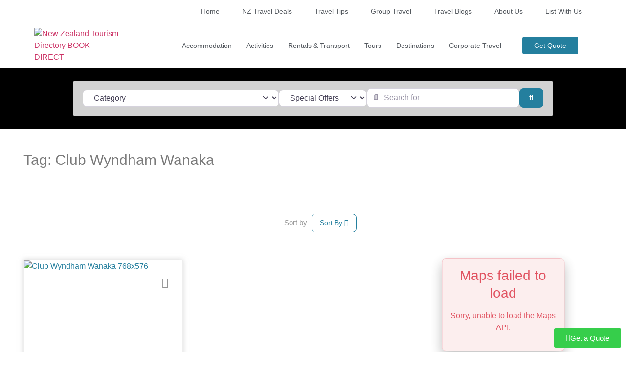

--- FILE ---
content_type: text/css
request_url: https://www.nzonline.org.nz/wp-content/themes/hello-elementor-child/style.css?ver=1.0.0
body_size: 0
content:
/*
Theme Name:     Hello Elementor Child
Theme URI:      https://elementor.com/
Description:    A child theme for Hello Elementor
Author:         Your Name
Author URI:     https://yourwebsite.com
Template:       hello-elementor
Version:        1.0.0
Text Domain:    hello-elementor-child
*/

/* Add your custom styles below */


--- FILE ---
content_type: text/css
request_url: https://www.nzonline.org.nz/wp-content/plugins/wpbot-pro-master/css/common-style.css?ver=14.9.1
body_size: 10410
content:
/*
	1. Global Common and Reset CSS
	2. Ball Selector
	3. Message container
	4. Tab
	5. Message Editor
	6. Message Item
		- Link Item
		- Message module Featured products
		- Order List
		- Cart List
	7. Product Details
		- Popup Product Details for ShortCode
	8. Short Code Overnight
	9. App ShortCode
	10. Notification
	11. Responsive
*/
/***********************************************************************
1. Global Common and Reset CSS
************************************************************************/


#wp-chatbot-shortcode-template-container img, #wp-chatbot-chat-container img {
	max-width: 100%;
	height: auto;
	box-shadow: none !important;
	max-height: 100%;
}
.clear {
	clear: both;
	float: none;
}
.wp-chatbot-chat-container, .wp-chatbot-shortcode-template-container {
	font-size: 14px;
	line-height: 1.8;
}
.wp-chatbot-chat-container a, .wp-chatbot-shortcode-template-container a {
	text-decoration: none;
	border: none;
	outline: none;
	color: inherit;
	background: none;
	box-shadow: none;
}
.wp-chatbot-chat-container a:active, .wp-chatbot-chat-container a:hover, .wp-chatbot-shortcode-template-container a:active, .wp-chatbot-shortcode-template-container a:hover {
	outline: 0;
}
.wp-chatbot-chat-container p, .wp-chatbot-shortcode-template-container p {
	background: none;
	font-weight: normal;
	line-height: 1.8;
	letter-spacing: 0;
	margin: 10px 0;
	padding: 0;
}
.wp-chatbot-chat-container h1, .wp-chatbot-chat-container h2, .wp-chatbot-chat-container h3, .wp-chatbot-chat-container h4, .wp-chatbot-chat-container h5, .wp-chatbot-chat-container h6, .wp-chatbot-shortcode-template-container h1, .wp-chatbot-shortcode-template-container h2, .wp-chatbot-shortcode-template-container h3, .wp-chatbot-shortcode-template-container h4, .wp-chatbot-shortcode-template-container h5, .wp-chatbot-shortcode-template-container h6 {
	color: inherit;
	background: none;
	font-weight: normal;
	line-height: 1.1;
	letter-spacing: 0;
	padding: 0;
}
.wp-chatbot-chat-container h1, .wp-chatbot-chat-container h2, .wp-chatbot-chat-container h3, .wp-chatbot-shortcode-template-container h1, .wp-chatbot-shortcode-template-container h2, .wp-chatbot-shortcode-template-container h3 {
	margin-top: 20px;
	margin-bottom: 10px;
}
.wp-chatbot-chat-container h4, .wp-chatbot-chat-container h5, .wp-chatbot-chat-container h6, .wp-chatbot-shortcode-template-container h4, .wp-chatbot-shortcode-template-container h5, .wp-chatbot-shortcode-template-container h6 {
	margin-top: 10px;
	margin-bottom: 10px;
}
.wp-chatbot-chat-container h1, .wp-chatbot-shortcode-template-container h1 {
	font-size: 42px;
}
.wp-chatbot-chat-container h2, .wp-chatbot-shortcode-template-container h2 {
	font-size: 28px;
}
.wp-chatbot-chat-container h3, .wp-chatbot-shortcode-template-container h3 {
	font-size: 24px;
}
.wp-chatbot-chat-container h4, .wp-chatbot-shortcode-template-container h4 {
	font-size: 18px;
}
.wp-chatbot-chat-container h5, .wp-chatbot-shortcode-template-container h5 {
	font-size: 14px;
}
.wp-chatbot-chat-container h6, .wp-chatbot-shortcode-template-container h6 {
	font-size: 12px;
}
.wp-chatbot-chat-container button, .wp-chatbot-chat-container input, .wp-chatbot-chat-container optgroup, .wp-chatbot-chat-container select, .wp-chatbot-chat-container textarea, .wp-chatbot-shortcode-template-container button, .wp-chatbot-shortcode-template-container input, .wp-chatbot-shortcode-template-container optgroup, .wp-chatbot-shortcode-template-container select, .wp-chatbot-shortcode-template-container textarea {
	color: inherit;
	margin: 0;
	box-shadow: none;
	border: none;
	background: inherit;
}
.wp-chatbot-chat-container button:focus, .wp-chatbot-chat-container input:focus, .wp-chatbot-chat-container optgroup:focus, .wp-chatbot-chat-container select:focus, .wp-chatbot-chat-container textarea:focus, .wp-chatbot-shortcode-template-container button:focus, .wp-chatbot-shortcode-template-container input:focus, .wp-chatbot-shortcode-template-container optgroup:focus, .wp-chatbot-shortcode-template-container select:focus, .wp-chatbot-shortcode-template-container textarea:focus {
	outline: none;
}
/**************************************************************************
2. Ball Selector
**************************************************************************/

#wp-chatbot-chat-container {
	position: fixed;
	z-index: 99999;
}
.wp-chatbot-ball {
	float: right;
	position: relative;
	cursor: pointer;
	background: #ffffff;
	width: 60px;
	height: 60px;
	border-radius: 50%;
	padding: 0 !important;
	outline: unset;
	border: none;
	box-shadow: #767580 0px 4px 20px;
}
#wpbot_language {
	font-size: 14px;
}
#wp-chatbot-ball .wp-chatbot-ball img {
	width: 60px !important;
	height: 60px !important;
	display: block;
	border-radius: 50%;
	padding: 6px;
	box-sizing: border-box;
}
.wp-chatbot-ball-animator {
	position: relative;
	border-radius: 50%;
}
.wp-chatbot-animation-active .wp-chatbot-ball-animation-switch {
	opacity: 1;
	width: 100%;
	height: 100%;
	position: absolute;
	animation: spin 2s linear infinite;
	border: 3px solid transparent;
	border-top-color: #9370DB;
}
.wp-chatbot-animation-active .wp-chatbot-ball-animation-switch:before {
	content: "";
	position: absolute;
	top: -9px;
	left: -9px;
	right: -9px;
	bottom: -9px;
	border-radius: 50%;
	border: 3px solid transparent;
	border-top-color: #BA55D3;
	animation: spin 3s linear infinite;
}
.wp-chatbot-animation-active .wp-chatbot-ball-animation-switch:after {
	content: "";
	position: absolute;
	top: -15px;
	left: -15px;
	right: -15px;
	bottom: -15px;
	border-radius: 50%;
	border: 3px solid transparent;
	border-top-color: #FF00FF;
	animation: spin 1.5s linear infinite;
}
@keyframes spin {
0% {
-webkit-transform: rotate(0deg);
-ms-transform: rotate(0deg);
transform: rotate(0deg);
}
100% {
-webkit-transform: rotate(360deg);
-ms-transform: rotate(360deg);
transform: rotate(360deg);
}
}
@keyframes spinHide {
0% {
opacity: 0;
}
100% {
opacity: 0;
}
}
/*******************************************************************************
3. Message container
*********************************************************************************/
.wp-chatbot-board-container {
	display: none;
	height: auto;
	width: 370px;
	position: relative;
	box-sizing: border-box;
}
.wp-chatbot-board-container.active-chat-board {
	display: inline-block;
	vertical-align: top;
}
.wp-chatbot-header {
	border-radius: 5px 5px 0 0;
	margin: 0;
	box-sizing: border-box;
	text-align: center;
	position: relative;
	height: 35px !important;
}
.wp-chatbot-header h3 {
	margin: 0 !important;
	padding: 0 !important;
}
.wp-chatbot-content {
	height: 400px;
	position: relative;
	padding: 15px;
	box-sizing: border-box;
	display: block;
}
.bot_voice_wrapper {
	align-items: center;
	width: 100%;
}
.bot_recoding_animation canvas {
	width: 100%;
}
.bot_recoding_animation {
	width: 100%;
	text-align: center;
}
#botbtnStop {
	border-radius: 20px;
	font-size: 15px;
	font-weight: bold;
	color: #252323;
	background: #fff;
	padding: 3px 15px;
}
.wp-chatbot-product-reload.wp-chatbot-product-loading {
	display: block;
	position: absolute;
	background: rgba(255, 255, 255, 0.50);
	padding: 3px;
	border-radius: 5px;
	top: 0;
	bottom: 0;
	left: 0;
	right: 0;
	z-index: 999;
}
.wp-chatbot-product-loading img {
	display: table;
	left: 50%;
	top: 50%;
	position: absolute;
	margin: -10px -45px;
}
ul.wp-chatbot-messages-container {
	padding: 0 !important;
	margin: 0 !important;
	overflow: hidden;
}
@keyframes messageAnim {
0% {
transform: translateY(80px) scaleX(0.5);
opacity: 0;
}
100% {
transform: translateY(0) scaleX(1);
opacity: 1;
}
}
ul.wp-chatbot-messages-container > li {
	position: relative;
	box-sizing: border-box;
	word-wrap: break-word;
	list-style: none;
	display: block;
	clear: both;
	line-height: 150%;
	min-height: 50px;
	margin: 0 0 10px 0;
	animation: messageAnim 0.5s;
	opacity: 1;
	-ms-word-break: break-all;
	word-break: break-all;
	word-break: break-word;
}
ul.wp-chatbot-messages-container > li > .wp-chatbot-paragraph h3 {
	padding: 0 0 5px !important;
	margin: 0 !important;
	font-weight: bold;
	font-size: 16px;
}
ul.wp-chatbot-messages-container > li.wp-chatbot-msg::before {
	left: 19px;
}
ul.wp-chatbot-messages-container > li.wp-chat-user-msg::before {
	right: 19px;
}
ul.wp-chatbot-messages-container > li:before {
	content: "";
	display: block;
	width: 5px;
	height: 5px;
	background: red;
	top: 19px;
	z-index: 999;
	position: absolute;
	border-radius: 50%;
	box-shadow: -38px 0 #f35b5c, -28px 8px #88bfc9, -14px 35px #f35b5c, -4px 28px #88bfc9, 30px 32px #f35b5c, 28px 22px #88bfc9, 43px 0px #f35b5c, 35px -5px #88bfc9, 20px -30px #f35b5c, 10px -22px #88bfc9, -18px -30px #f35b5c, -14px -22px #88bfc9;
	animation: 0.9s bang ease-out backwards, 0.9s linear dothide;
	opacity: 0;
	animation-duration: 0.5s, 0.5s;
}
@keyframes dothide {
0% {
opacity: 1;
}
90% {
opacity: 1;
}
100% {
opacity: 1;
}
}
@keyframes bang {
from {
box-shadow: 0 0 white, 0 0 white, 0 0 white, 0 0 white, 0 0 white, 0 0 white, 0 0 white, 0 0 white, 0 0 white, 0 0 white, 0 0 white, 0 0 white;
}
}
ul.wp-chatbot-messages-container > li:first-child .wp-chatbot-avatar, ul.wp-chatbot-messages-container > li:first-child .wp-chatbot-agent {
	display: none;
	overflow: hidden;
}
ul.wp-chatbot-messages-container > li.wp-chat-user-msg:after, ul.wp-chatbot-messages-container > li .wp-chatbot-products:after {
	clear: both;
	display: block;
	content: "";
	height: 1px;
}
ul.wp-chatbot-messages-container > li .wp-chatbot-agent, .wp-chatbot-agent-profile .wp-chatbot-widget-agent {
	display: none;
}
#wp-chatbot-messages-container .wp-chatbot-avatar img, .wp-chatbot-agent-profile .wp-chatbot-widget-avatar img {
	width: 40px !important;
	height: 40px;
}

.wp-chatbot-paragraph audio{
	width: 100%;
}
/*********************************************************************************
4.  Tab
*********************************************************************************/
.wp-chatbot-footer {
	border-radius: 5px;
}
.wp-chatbot-tab-nav {
	padding: 15px 5px;
}
.wp-chatbot-tab-nav ul {
	margin: 0 !important;
	padding: 0 !important;
	list-style: none;
	text-align: center;
	display: flex;
	justify-content: space-around;
	vertical-align: bottom;
}
.wp-chatbot-tab-nav ul li {
	display: inline-block;
	vertical-align: middle;
	position: relative;
	transition: 0.2s;
	margin: 0 !important;
	padding: 0 !important;
}
.wp-chatbot-tab-nav ul li a {
	display: block;
	width: 24px;
	height: 24px;
	margin: 5px;
	background: url("../images/tab-btn-icon.png") no-repeat;
	border-radius: 50%;
	position: relative;
	border-bottom: none;
}
.wp-chatbot-tab-nav ul li a:focus {
	outline: none;
}
.wp-chatbot-tab-nav ul li a[data-option="recent"] {
	background-position: -7px -7px;
}
.wp-chatbot-tab-nav ul li a[data-option="cart"] {
	background-position: -47px -7px;
}
.wp-chatbot-tab-nav ul li a[data-option="chat"] {
	background-position: -82px -2px;
	width: 35px;
	height: 35px;
	margin: 0;
}
.wp-chatbot-tab-nav ul li a[data-option="help"] {
	background-position: -129px -7px;
}
.wp-chatbot-tab-nav ul li a[data-option="support"] {
	background-position: -128px -127px;
}
.wp-chatbot-tab-nav ul li a[data-option="live-chat"] {
	background-position: -169px -47px;
}
.wp-chatbot-tab-nav ul li:before {
	/*content: "";*/
	display: block;
	width: 74px;
	background-size: 200%, 100%;
	transition: all 0.2s linear;
	height: 26px;
	position: absolute;
	left: 0;
	top: -25px;
	margin-left: -20px;
	border-radius: 50%;
}
.wp-chatbot-tab-nav ul li a[data-option="chat"]:after {
	content: "";
	position: absolute;
	border-radius: 50%;
	border: 3px solid #FFF;
	left: -9px;
	right: -9px;
	;
	bottom: -9px;
	top: -9px;
}
.wp-chatbot-tab-nav ul li.wp-chatbot-operation-active a:before, .wp-chatbot-tab-nav ul li:hover a:before {
	content: "";
	position: absolute;
	left: -4px;
	right: -4px;
	;
	bottom: -4px;
	top: -4px;
	border-radius: 50%;
	border: 3px solid #FFF;
	transition: 0.2s;
}
.wp-chatbot-tab-nav ul li:hover:before, .wp-chatbot-tab-nav ul li.wp-chatbot-operation-active:before {
	background-position: bottom;
}
.wp-chatbot-tab-nav ul li a span#wp-chatbot-cart-numbers {
	position: absolute;
	top: -6px;
	right: -11px;
	background: #da165d;
	color: #fff;
	display: block;
	width: 16px;
	height: 16px;
	border-radius: 50%;
	font-size: 10px;
	line-height: 16px;
}
/*************************************************************************************
5. Message Editor
************************************************************************************/
.wp-chatbot-editor-container {
	border-radius: 0 0 5px 5px;
	margin: 0;
	padding: 4px 15px;
	position: relative;
}
.wp-chatbot-editor-container input {
	display: inline-block !important;
	border: none !important;
	box-shadow: none;
	height: 40px;
	width: 88% !important;
	background-color: transparent !important;
	font-size: 14px;
	margin: 0 !important;
	padding: 0 !important;
	outline: none !important;
}
.wp-chatbot-editor-container input:focus {
	outline: none;
	border: none;
	box-shadow: none;
	background: none;
}
.wp-chatbot-editor-container button {
	display: inline-block;
	height: 40px;
	color: #fff !important;
	width: 12%;
	cursor: pointer;
	margin: 0 0 0 -8px;
	padding: 0;
	border: none;
	outline: none;
	background-color: unset !important;
}
.wp-chatbot-editor-container button:focus {
	outline: none;
	border: none;
	box-shadow: none;
}
/*****************************************************************************************
6. Message Item
*********************************************************************************************/
/*Load More Product*/
#wp-chatbot-loadmore {
	display: table;
	margin: 0 auto;
	padding: 8px 20px !important;
}
.wp-chatbot-loadmore, .wp-chatbot-loadmore2, .wp-chatbot-loadmore-saas, .wp-chatbot-fuse-loadmore {
	display: table;
	margin: 0 auto;
	padding: 8px 20px !important;
	margin-bottom: 10px;
}
.qcld-chatbot-support-or {
	text-align: center;
	font-weight: 700;
	color: #1f8ceb;
}
.qcld-chatbot-user-confirmation {
	color: #494949;
}
/************Link Item*************/
span.qcld-chatbot-product-category, span.qcld-chatbot-support-items, span.qcld-chatbot-wildcard, span.qcld-chatbot-suggest-email, span.qcld-chatbot-suggest-phone, span.qcld-chatbot-site-search, span.qcld-chatbot-default, span.qcld-chatbot-custom-intent {
	/*
	display: block;
	margin: 8px auto;
	padding: 12px 30px;
	*/
	display: inline-block;
	margin: 3px auto;
	padding: 6px 11px;
	margin-right: 4px;
}
.qcld_back_to_start {
	display: block !important;
	margin: 8px auto !important;
	margin-right: 16px !important;
}
.qcld-chatbot-reset-btn, .qcld-chat-common {
	display: inline-block;
	padding: 5px 12px;
	min-width: 100px;
}
span.qcld-chatbot-product-category, span.qcld-chatbot-support-items, span.qcld-chatbot-wildcard, span.qcld-chatbot-suggest-email, span.qcld-chatbot-suggest-phone, span.qcld-chatbot-reset-btn, span.qcld-chat-common, span.qcld-chatbot-site-search, span.qcld-chatbot-default, span.qcld-chatbot-custom-intent, #wp-chatbot-loadmore, .wp-chatbot-loadmore, .wp-chatbot-loadmore2, .wp-chatbot-loadmore-saas, .wp-chatbot-fuse-loadmore {
	font-weight: bold;
	cursor: pointer;
	text-align: center;
	border-radius: 32px;
	transition: 0.2s linear;
}
/******* Message module Featured products *******/

.wp-chatbot-products-area {
	clear: both;
	height: auto;
	margin-bottom: 15px;
}
.wp-chatbot-products-area ul {
	margin: 0 !important;
	padding: 0 !important;
	font-size: 0;
}
.wp-chatbot-products-area ul li {
	position: relative;
	display: inline-block;
	width: 48%;
	margin: 2% 0;
	box-sizing: border-box;
	padding: 2px;
	background-color: #eee;
	border-radius: 5px;
	min-height: 144px;
}
.wp-chatbot-products-area ul li:nth-child(2n+2) {
	margin-left: 4%;
}
.wp-chatbot-products-area ul li img {
	display: block;
	box-shadow: none;
}
.wp-chatbot-products-area ul li .wp-chatbot-product-summary {
	background: rgba(0, 0, 0, 0.51);
	bottom: 0;
	left: 0;
	position: absolute;
	right: 0;
	text-align: center;
	top: 0;
	z-index: 999;
	visibility: hidden;
	font-size: 12px;
}
.wp-chatbot-products-area ul li:hover .wp-chatbot-product-summary {
	visibility: visible;
}
.wp-chatbot-products-area ul li .wp-chatbot-product-summary .wp-chatbot-product-table {
	display: table;
	height: 100%;
	width: 100%;
}
.wp-chatbot-products-area ul li .wp-chatbot-product-summary .wp-chatbot-product-table .wp-chatbot-product-table-cell {
	display: table-cell;
	vertical-align: middle;
}
.wp-chatbot-products-area ul li .wp-chatbot-product-summary h3.wp-chatbot-product-title {
	padding: 0;
	margin: 0 0 10px 0;
	font-size: 16px;
	line-height: 1.2;
}
.wp-chatbot-products-area ul li .wp-chatbot-product-summary h3.wp-chatbot-product-title {
	color: #ffffff;
	text-decoration: none;
}
.wp-chatbot-products-area ul li .wp-chatbot-product-summary .price, .wp-chatbot-products-area ul li .wp-chatbot-product-summary .price span, .wp-chatbot-products-area ul li .wp-chatbot-product-summary .price ins, .wp-chatbot-products-area ul li .wp-chatbot-product-summary .price del {
	background-color: transparent !important;
	color: #ffffff;
	font-size: 14px;
	text-align: unset;
}
/********* Order List and Cart List *******/
.wp-chatbot-orders-container, .wp-chatbot-cart-container {
	width: 100%;
}
.wp-chatbot-orders-single, .wp-chatbot-orders-header, .wp-chatbot-cart-header, .wp-chatbot-cart-single {
	display: block;
	font-size: 0;
}
.wp-chatbot-orders-single div, .wp-chatbot-orders-header div, .wp-chatbot-cart-header div, .wp-chatbot-cart-single div {
	display: inline-block;
	font-size: 10px;
	padding: 8px;
	vertical-align: middle;
	min-height: 30px;
	box-sizing: border-box;
}
.wp-chatbot-cart-header div, .wp-chatbot-cart-single div {
	width: 20%;
}
.wp-chatbot-cart-header div:nth-child(1), .wp-chatbot-cart-single div:nth-child(1) {
	width: 45%;
}
.wp-chatbot-cart-header div:nth-child(3), .wp-chatbot-cart-single div:nth-child(3) {
	text-align: right;
}
.wp-chatbot-cart-header div:nth-child(4), .wp-chatbot-cart-single div:nth-child(4) {
	width: 15%;
	text-align: right;
}
.wp-chatbot-orders-single div, .wp-chatbot-orders-header div {
	width: 70%;
}
.wp-chatbot-orders-single div:nth-child(1), .wp-chatbot-orders-header div:nth-child(1) {
	width: 30%;
}
.wp-chatbot-orders-single div:nth-child(3), .wp-chatbot-orders-header div:nth-child(3) {
	width: 35%;
}
.wp-chatbot-orders-container .order-items p {
	margin: 2px 0;
	padding: 0;
	line-height: 14px;
}
.wp-chatbot-cart-container h3 {
	font-size: 12px !important;
	margin: 0 !important;
	padding: 0 !important;
}
.wp-chatbot-cart-container input[type="number"] {
	width: 100%;
	height: 20px;
	padding: 0;
	margin: 0;
	text-align: center;
}
.wp-chatbot-cart-single div:last-child span.wp-chatbot-cart-price, .wp-chatbot-cart-single div:last-child span.wp-chatbot-remove-cart-item {
	vertical-align: middle;
}
.wp-chatbot-remove-cart-item {
	display: inline-block;
	font-size: 14px;
	width: 20px;
	height: 20px;
	line-height: 20px;
	text-align: center;
	cursor: pointer;
	border-radius: 50%;
}
.wp-chatbot-remove-cart-item:hover {
	background-color: red;
	color: #ffffff;
}
.wp-chatbot-cart-title, .wp-chatbot-recent-view-title {
	margin: 0 0 10px;
	text-align: center;
	font-size: 18px;
}
.wp-chatbot-cart-footer {
	clear: both;
	font-size: 0;
}
.wp-chatbot-cart-footer div {
	display: inline-block;
	font-size: 14px;
	width: 50%;
	min-height: 1px;
}
.wp-chatbot-cart-footer div a {
	display: block;
	text-align: center;
	font-size: 14px;
	padding: 8px 20px;
}
.wp-chatbot-no-cart-item {
	margin: 10px auto;
	text-align: center;
}
/***********************************************************************************************
7. Product details
************************************************************************************************/
/**********Product Details (Left)******/
.wp-chatbot-product-container {
	margin-top: 50px;
	display: none;
	z-index: 9999999;
}
.wp-chatbot-product-container.active-chatbot-product-details {
	display: inline-block;
	vertical-align: top;
}
.wp-chatbot-product-details {
	width: 600px;
	position: relative;
	margin: 50px auto;
	font-size: 0;
	min-height: 300px;
	padding: 15px;
}
.wp-chatbot-product-image-col, .wp-chatbot-product-info-col {
	display: inline-block;
	vertical-align: top;
	width: 50%;
	font-size: 15px;
	box-sizing: border-box;
	padding: 15px;
}
#wp-chatbot-product-image {
	text-align: center;
}
.wp-chatbot-product-image-large:hover a {
	cursor: zoom-in;
}
.wp-chatbot-product-image-large a:focus {
	outline: none;
}
.wp-chatbot-product-image-thumbs {
	overflow-x: auto;
	text-align: left;
	padding: 5px 0;
}
.wp-chatbot-product-image-thumbs ul {
	margin: 0;
	padding: 0;
	white-space: nowrap;
}
.wp-chatbot-product-image-thumbs ul li {
	list-style: none;
	display: inline-table;
	max-width: 80px;
	margin: 0 2px;
	background-color: #000;
}
.wp-chatbot-product-image-thumbs ul li img {
	display: block;
}
.wp-chatbot-product-image-thumbs ul li a {
	display: block;
	opacity: .5;
}
.wp-chatbot-product-image-thumbs ul li a:focus {
	outline: none;
}
.wp-chatbot-product-image-thumbs ul li.wp-chatbot-product-active-image-thumbs a {
	opacity: 1;
}
.wp-chatbot-product-title h2 {
	margin: 0 0 5px;
	font-size: 24px;
}
.wp-chatbot-product-price p {
	margin: 5px 0 10px;
	padding: 0;
}
.wp-chatbot-product-price ins, .wp-chatbot-product-price del {
	background: transparent;
	color: inherit;
}
.wp-chatbot-product-description {
	max-height: 150px;
	overflow-x: auto;
}
.wp-chatbot-product-description, .wp-chatbot-product-description p {
	font-size: 12px;
	line-height: 1.8;
	color: #999999;
	margin: 5px 0;
	padding: 0;
}
.wp-chatbot-product-quantity, .wp-chatbot-product-variable > div {
	margin: 10px 0;
	font-size: 0;
}
.wp-chatbot-product-quantity label, .wp-chatbot-product-variable label {
	display: inline-block;
	width: 90px;
	text-transform: uppercase;
	font-size: 14px;
	margin-right: 10px;
}
.wp-chatbot-product-quantity input, .wp-chatbot-product-variable select {
	display: inline-block;
	width: 140px;
	box-sizing: border-box;
	padding: 5px 10px;
	height: 35px;
	border: 1px solid #eeeeee;
	margin: 0;
	font-size: 14px !important;
}
.wp-chatbot-product-quantity input:focus, .wp-chatbot-product-variable select:focus {
	outline: none;
}
.wp-chatbot-product-cart-button input[type="button"] {
	display: table;
	padding: 8px 20px;
	text-transform: uppercase;
	font-size: 14px;
	margin: 20px 0 0;
}
.wp-chatbot-product-cart-button input[type="button"]:focus {
	box-shadow: none !important;
}
a.wp-chatbot-product-close {
	position: absolute;
	top: 0;
	right: 0;
	background: rgba(252, 67, 3, 0.8) url("../images/wp-boat-product-close-icon.png") no-repeat center;
	width: 30px;
	height: 30px;
	cursor: pointer;
}
.wp-chatbot-board-container {
	display: none;
}
@keyframes chatbotProductAnimation {
0% {
transform: translate(200px);
}
95% {
transform: translate(-10px);
}
100% {
transform: translate(0);
}
}
.active-chatbot-product-details {
	display: block;
	position: absolute;
	right: 100%;
	animation: 0.5s chatbotProductAnimation;
	z-index: -1;
}
/********Popup Product Details for ShortCode***********/
.wp-chatbot-shortcode-template-container .wp-chatbot-product-container {
	position: fixed;
	animation: none;
	right: 0;
	left: 0;
	top: 0;
	border: 0;
	width: 100%;
	height: 100%;
	background-color: rgba(1, 1, 1, 0.79);
	z-index: 99999999;
	margin: 0;
}
/****************************************************************************************************
8 App ShortCode
****************************************************************************************************/
#wp-chatbot-chat-app-shortcode-container {
	position: fixed;
	z-index: 99999999;
	top: 0;
	bottom: 0;
	left: 0;
	right: 0;
	background: #FFF;
}
#wp-chatbot-chat-app-shortcode-container .wp-chatbot-board-container, #wp-chatbot-chat-app-shortcode-container .wp-chatbot-container {
	width: 100% !important;
}
#wp-chatbot-chat-app-shortcode-container .wp-chatbot-board-container:after {
	display: none;
}
#wp-chatbot-chat-app-shortcode-container .wp-chatbot-header, #wp-chatbot-chat-app-shortcode-container .wp-chatbot-footer, #wp-chatbot-chat-app-shortcode-container .wp-chatbot-container {
	border-radius: 0;
}
#wp-chatbot-chat-app-shortcode-container .wp-chatbot-header {
	display: none;
}
#wp-chatbot-chat-app-shortcode-container .wp-chatbot-product img {
	margin: 0 auto;
}
#wp-chatbot-chat-app-shortcode-container .wp-chatbot-product-container {
	margin-top: 0;
}
#wp-chatbot-chat-app-shortcode-container .active-chatbot-product-details {
	left: 0;
	right: 0;
	top: 0;
	bottom: 0;
	z-index: 999999999;
	background: rgba(0, 0, 0, 0.80);
	margin: 0;
}
#wp-chatbot-chat-app-shortcode-container .wp-chatbot-product-details {
	margin: 0 auto;
}
#wp-chatbot-chat-app-shortcode-container #wp-chatbot-cart-short-code .wp-chatbot-comment-loader, #wp-chatbot-chat-app-shortcode-container #wp-chatbot-checkout-short-code .wp-chatbot-comment-loader {
	position: absolute;
	top: 50%;
	left: 50%;
	margin-left: -45px;
}
.wpchatbot-app-order-confirmation .wpchatbot-woocommerce-order, #wp-chatbot-app-checkout-container {
	font-size: 14px;
	box-sizing: border-box;
	;
	padding: 15px;
	position: absolute;
	left: 0;
	right: 0;
	top: 0;
	z-index: 999999;
	background: #ffffff;
}
.wpchatbot-woocommerce-order .woocommerce-notice {
	padding: 10px;
	border: 1px solid #cccccc;
	color: #FFF;
}
.wpchatbot-woocommerce-order .woocommerce-notice.woocommerce-thankyou-order-received {
	background: #58a093;
}
.wpchatbot-woocommerce-order .woocommerce-notice.woocommerce-thankyou-order-failed {
	background: #db4771;
}
.wpchatbot-woocommerce-order .woocommerce-order-details, .wpchatbot-woocommerce-order .woocommerce-customer-details {
	padding: 20px 0;
}
.wpchatbot-app-order-confirmation #wp-chatbot-chat-container, .wpchatbot-app-checkout #wp-chatbot-chat-container {
	display: none;
}
.wpchatbot-woocommerce-order table {
	width: 100%;
}
.wpchatbot-woocommerce-order .woocommerce-table.order_details tbody tr td, .wpchatbot-woocommerce-order .woocommerce-table.order_details tfoot tr th, .wpchatbot-woocommerce-order .woocommerce-table.order_details tfoot tr td {
	text-align: left;
}
.wpchatbot-app-order-confirmation .woocommerce-thankyou-order-details {
	margin: 0;
	padding: 0;
}
.wpchatbot-app-home-back {
	display: table;
	padding: 8px 20px;
	background: #9a3a87;
	color: white;
	font-size: 14px;
	text-transform: uppercase;
	border: none;
}
.wpchatbot-app-order-confirmation .woocommerce-thankyou-order-details li {
	list-style: none;
	padding: 5px 0;
	border-bottom: 1px solid #eaeaea;
}
.wpchatbot-app-order-confirmation .woocommerce-thankyou-order-details li:last-child {
	border-bottom: none;
}
#wp-chatbot-cart-short-code .coupon {
	width: 100%;
	max-width: 400px;
	text-align: left;
}
#wp-chatbot-cart-short-code .coupon input[type="text"], #wp-chatbot-cart-short-code .coupon input[type="submit"] {
	width: 45%;
	height: 50px;
	box-sizing: border-box;
	padding: 5px;
	margin-right: 4%;
	vertical-align: middle;
	font-size: 16px;
}
#wp-chatbot-cart-short-code .cart_totals table, #wp-chatbot-cart-short-code .cart_totals table tr, #wp-chatbot-cart-short-code .cart_totals table td, #wp-chatbot-cart-short-code .cart_totals table th {
	width: 100%;
	max-width: 100% !important;
	margin: 0 !important;
}
#wp-chatbot-cart-short-code .cross-sells {
	display: none;
}
#wp-chatbot-cart-short-code .wc-proceed-to-checkout {
	margin: 15px 0;
}
/****************************************************************************************************
9 ShortCode OverRight
****************************************************************************************************/
.wp-chatbot-shortcode-template-container .wp-chatbot-content {
	height: 452px;
}

/************Link Item*************/
.wp-chatbot-shortcode-template-container span.qcld-chatbot-product-category, .wp-chatbot-shortcode-template-container span.qcld-chatbot-support-items, .wp-chatbot-shortcode-template-container span.qcld-chatbot-wildcard, .wp-chatbot-shortcode-template-container span.qcld-chatbot-suggest-email, span.qcld-chatbot-suggest-phone, span.qcld-chatbot-site-search, span.qcld-chatbot-default, span.qcld-chatbot-custom-intent, .wp-chatbot-shortcode-template-container span.qcld-chatbot-reset-btn, .wp-chatbot-shortcode-template-container span.qcld-chat-common, .wp-chatbot-shortcode-template-container #wp-chatbot-loadmore, .wp-chatbot-loadmore, .wp-chatbot-loadmore2, .wp-chatbot-loadmore-saas, .wp-chatbot-fuse-loadmore {
	color: #000000;
	background: unset;
	background-size: 200% auto;
	background-color: #ffffff7d;
	box-shadow: unset;
	border: 1px solid #80808030;
}
.wp-chatbot-shortcode-template-container span.qcld-chatbot-product-category:hover, .wp-chatbot-shortcode-template-container span.qcld-chatbot-support-items:hover, .wp-chatbot-shortcode-template-container span.qcld-chatbot-wildcard:hover, .wp-chatbot-shortcode-template-container span.qcld-chatbot-suggest-email:hover, span.qcld-chatbot-suggest-phone:hover, span.qcld-chatbot-site-search:hover, span.qcld-chatbot-default:hover, span.qcld-chatbot-custom-intent:hover, .wp-chatbot-shortcode-template-container span.qcld-chatbot-reset-btn:hover, .wp-chatbot-shortcode-template-container span.qcld-chat-common:hover, .wp-chatbot-shortcode-template-container #wp-chatbot-loadmore:hover, .wp-chatbot-loadmore:hover, .wp-chatbot-loadmore2:hover, .wp-chatbot-loadmore-saas:hover, .wp-chatbot-fuse-loadmore:hover {
	background-position: right center;
	box-shadow: none;
	background-color: #a1c4fd;
}
span.qcld-chat-common {
	color: #000000;
	background-size: 200% auto;
	box-shadow: unset;
	border: 1px solid #80808030;
	background-color: #ffffff7d;
}
span.qcld-chat-common:hover {
	background-position: right center;
	box-shadow: none;
	background-color: #a1c4fd;
}
/****************************************************************************************************
10. Notification
****************************************************************************************************/
.wp-chatbot-notification-container {
	position: relative;
	top: 50px;
	left: 1px;
	padding: 35px 15px 10px;
	box-shadow: 0 0 20px #CEBDBD;
	border-radius: 10px;
	transition: 0.8s;
	background-color: #fff;
	font-size: 14px;
	line-height: 1.5;
	animation: floating_bot_anima 2s ease-in-out;
	animation-delay: 0.2s;
	width: 320px;
}
.wp-chatbot-notification-container.wp-chatbot-notification-container-sliding {
	opacity: 0.9;
	transform: translateX(0);
}
.wp-chatbot-notification-container-disable {
	display: none;
}
.wp-chatbot-notification-agent-profile {
	position: absolute;
	top: -40px;
	left: 15px;
	right: 15px;
}
.wp-chatbot-notification-widget-avatar, .wp-chatbot-notification-welcome {
	display: inline-block;
}
.wp-chatbot-notification-widget-avatar {
	width: 60px;
	height: 60px;
	background-color: #fff;
	border-radius: 50%;
	overflow: hidden;
	box-shadow: 0 5px 5px #d5d5d5;
}
.wp-chatbot-notification-welcome {
	font-size: 12px;
}
.wp-chatbot-notification-message {
	transition: opacity 0.5s;
}
#wp-chatbot-desktop-close {
	display: block;
	position: absolute;
	right: 9px;
	padding: 5px;
	font-size: 21px;
	line-height: 2px;
	top: 50%;
	width: 28px;
	height: 35px;
	background-color: transparent;
	border-radius: 50%;
	color: #ffffff;
	cursor: pointer;
	text-align: center;
	box-sizing: border-box;
	transition: 0.2s;
	transform: translateY(-50%);
	z-index: 0;
}
.qcld_back_to_start_menu {
	height: 35px !important;
	font-size: 17px;
}
#wp-chatbot-email-transcript {
	display: block;
	position: absolute;
	right: 42px;
	padding: 5px;
	font-size: 17px;
	line-height: 20px;
	top: 50%;
	width: 28px;
	height: 35px;
	background-color: transparent;
	border-radius: 50%;
	cursor: pointer;
	text-align: center;
	box-sizing: border-box;
	transition: 0.2s;
	z-index: 0;
	transform: translateY(-50%);
}
#wp-chatbot-desktop-reload {
	display: inline-block;
	font-size: 17px;
	line-height: 20px;
	width: 28px;
	height: 35px;
	background-color: transparent;
	border-radius: 50%;
	color: #ffffff;
	cursor: pointer;
	margin-left: 8px;
	position: absolute;
	right: 35px;
	top: 5px;
}
.wp-chatbot-notification-close {
	display: block;
	position: absolute;
	right: 0;
	padding: 5px;
	font-size: 14px;
	line-height: 20px;
	top: -35px;
	width: 30px;
	height: 30px;
	background-color: #7d8999;
	border-radius: 50%;
	color: #ffffff;
	cursor: pointer;
	text-align: center;
	box-sizing: border-box;
	transition: 0.2s;
	visibility: hidden;
	transform: translateY(20px);
	z-index: 999999;
}
.wp-chatbot-notification-close:hover {
	background-color: #5f6a76;
}
.wp-chatbot-notification-container:hover .wp-chatbot-notification-close {
	visibility: visible;
	transform: translateY(0px);
}
.wp-chatbot-ball-cart-items {
	bottom: -8px;
	left: -11px;
	position: absolute;
	width: 22px;
	height: 22px;
	line-height: 22px;
	font-size: 14px;
	background-color: #43c0ed;
	color: #ffffff;
	display: block;
	border-radius: 50%;
	text-align: center;
}
.wp-chatbot-rtl ul li.wp-chatbot-msg:after, .wp-chatbot-rtl ul li.wp-chat-user-msg:after {
	content: "";
	display: table;
	clear: both;
	width: 100%;
	height: 3px;
}
.wp-chatbot-rtl .wp-chatbot-notification-close {
	right: auto;
	left: 0;
}
#wp-chatbot-product-title h2 a {
	color: #2ea3f2;
}
/**
#Integration
 */

.wp-chatbot-integration-button-container {
	position: absolute;
	left: -35px;
	top: 130px;
	z-index: -1;
}
.wp-chatbot-integration-button-container span {
	cursor: pointer;
	width: 40px;
	height: 40px;
	background-image: url("../images/tab-btn-icon.png");
	background-repeat: no-repeat;
	border-radius: 50%;
	display: block;
}
.wp-chatbot-messages-container .wp-chatbot-msg-flat .facebook-messenger-chat {
	cursor: pointer;
	width: 40px;
	height: 40px;
	background-image: url(../images/tab-btn-icon.png);
	background-repeat: no-repeat;
	background-size: auto;
	border-radius: 50%;
	display: table;
	margin: 0 auto;
	background-position: 0 -80px;
	border: none !important;
	box-shadow: none !important;
}
.facebook-messenger {
	background-position: 0 -80px;
}
.intergration-weblink {
	background-position: -120px -80px;
}
.intergration-phone {
	background-position: -81px -80px;
}
.inetegration-skype-btn {
	background-position: -162px -80px;
}
.intergration-whats {
	background-position: -40px -80px;
}
.intergration-viber {
	background-position: 0px -120px;
}
.fb_dialog {
	/*right: 85px !important;
	bottom: 47px !important;*/
	visibility: hidden;
	width: 35px !important;
	height: 35px !important;
	background: #017cff url('../images/tab-btn-icon.png') no-repeat -43px -122px !important;
	top: unset !important;
	border-radius: 50% !important;
	position: fixed !important;
}
.fb_dialog > .fb_dialog_content {
	opacity: 0.01;
}
.fb_dialog_content iframe:first-child {
	margin: unset !important;
	height: 35px !important;
	width: 35px !important;
	z-index: 999999999999999999 !important;
}

.wpb-quick-reply {
	/*margin: 4px;
	padding: 8px 10px;
	font-weight: normal;
	font-size: 12px;
	background-color: #222;
	border: 0;
	-webkit-border-radius: 2px;
	border-radius: 8px;
	-webkit-box-shadow: none;
	box-shadow: none;
	color: #fff;
	cursor: pointer;
	display: inline-block;
	line-height: 1;
	text-shadow: none;
	-webkit-transition: background 0.2s;
	transition: background 0.2s;
	*/
	margin-bottom: 5px;
}

/****************************************************************************************************
11 Responsive
****************************************************************************************************/

@media screen and (max-width: 1200px) {
/******************Product Details Popup*****************/
#wp-chatbot-ball-container .wp-chatbot-product-container {
	position: absolute;
	animation: none;
	right: 0;
	left: 0;
	top: 0;
	bottom: 0;
	width: 100%;
	height: 100%;
	background-color: rgba(1, 1, 1, 0.79);
	z-index: 9999;
	margin: 0;
}
/******product details layout******/
.wp-chatbot-shortcode-template-container .wp-chatbot-product-container {
	overflow-y: scroll;
}
.wp-chatbot-products-area .slimScrollDiv, .wp-chatbot-products-area .wp-chatbot-products {
	height: auto !important;
}
#wp-chatbot-ball-container .wp-chatbot-product-container {
	overflow-x: auto;
}
.wp-chatbot-product-details {
	width: 100%;
	box-sizing: border-box;
}
.wp-chatbot-product-image-col, .wp-chatbot-product-info-col {
	width: 100%;
	box-sizing: border-box;
}
}

@media screen and (max-width: 1024px) {
.wp-chatbot-header {
	padding-left: 50px;
	padding-right: 50px;
}
.wp-chatbot-mobile-full-screen .wp-chatbot-board-container {
	width: 100%;
}
#wp-chatbot-mobile-close {
	position: absolute;
	right: 12px;
	top: 9px;
	display: table;
	background: rgba(252, 67, 3, 0.8) url("../images/wp-boat-product-close-icon.png") no-repeat center;
	width: 30px;
	height: 30px;
	cursor: pointer;
	color: transparent;
	z-index: 9999;
}
.wp-chatbot-notification-close {
	visibility: visible;
}
.chatbot-sidebar {
	display: none !important;
}
}

@media screen and (max-width: 480px) {
.wp-chatbot-mobile-full-screen {
	width: 100%;
}
.wp-chatbot-mobile-full-screen .wp-chatbot-content {

}
.wp-chatbot-mobile-full-screen .wpbot_chatopen_iconanimation {
	display: none !important;
}
.wp-chatbot-integration-button-container {
	position: absolute;
	left: 15px;
	text-align: center;
	bottom: 0;
	top: unset !important;
}
.qcchatbot-template-05 .wp-chatbot-integration-button-container {
	top: -40px !important;
}
.wp-chatbot-integration-button-container a {
	display: inline-block;
}
#wpbot_live_chat_floating_btn {
	width: 40px !important;
	height: 40px !important;
	vertical-align: unset !important;
	display: inline-block !important;
}
.wp-chatbot-integration-button-container span {
	display: inline-block !important;
}

.wbca_float_right_footer {
	width: max-content !important;
	padding-right: 60px;
}
}

@media screen and (max-width: 400px) {
.wp-chatbot-notification-container {
	width: 250px;
	padding-top: 55px;
}
}
#wpbot_tawk_container {
	position: fixed;
	top: 50%;
	left: 50%;
	transform: translate(-50%, -50%);
	background: #ddd;
	width: 500px;
	height: 500px;
	box-shadow: 0 0 5px 0 #222;
	z-index: 99999;
}
#wpbot_live_chat_floating_btn {
	width: 35px;
	height: 35px;
	display: flex;
	justify-content: center;
	vertical-align: middle;
	align-items: center;
	font-size: 32px;
	color: #92fb86;
	background-size: 100% 100% !important;
	border-radius: 50%;
}
.wpbot_card_wraper {
	margin-bottom: 10px;
	margin-top: 10px;
}
.wpbot_card_wraper a {
	display: block;
	padding: 3px 0px;
}
.wpbot_card_image {
	position: relative;
	overflow: hidden;
	width: 100%;
	height: 150px;
}
.wpbot_card_image img {
	display: block;
	margin: auto;/* position: absolute;
	margin: auto;
	top: 0;
	left: 0;
	right: 0;
	bottom: 0; */
}
.wpbot_card_caption {
	position: absolute;
	bottom: 0;
	width: 100%;
	background: rgb(64 64 122 / 74%);
	padding: 5px;
	left: 0;
	border-radius: 5px;
}
.wpbot_card_caption h2 {
	font-size: 15px;
	color: #fff;
	margin-bottom: 5px;
	padding: 0px;
	letter-spacing: 0px;
	line-height: normal;
	text-align: left;
	padding-left: 15px;
}
.wpbot_card_caption p {
	font-size: 12px;
	margin-bottom: 0px;
	padding: 0px;
	color: #fff;
}
@keyframes chatOpenAnim {
to {
opacity: 1;
}
from {
opacity:0;
}
}
@keyframes chatOpenAnim2 {
to {
opacity: 1;
}
from {
opacity:0;
}
}
.wpbot_chatopen_iconanimation img {
	animation: chatOpenAnim 1.5s;
}
.wpbot_chatclose_iconanimation img {
	animation: chatOpenAnim2 1.5s;
}
.wpbot_p_align_center {
	text-align: center
}
.wpb-search-result>p {
	background-color: #eaf1f6;
	padding: 8px 15px;
	max-width: 90%;
	box-shadow: 0 2px 8px #bfbfbf;
	border-radius: 0 10px 10px 10px;
}
.wpbot_product_price {
	text-align: center
}
.qc_wpbot_chat_link {
	cursor: pointer;
	text-decoration: underline;
}
.wpbot_hide_floating_icon {
	display: none
}
.floatingbot_delay {
	animation: floating_bot_anima 2s ease-in-out;
	animation-delay: 0.2s;
}
@keyframes floating_bot_anima {
0% {
transform: translatey(0);
}
50% {
transform: translatey(1rem);
}
100% {
transform: translatey(0);
}
}
.wpbot_card_image_saas {
	height: auto !important;
}
.wpbot_card_caption_saas {
	position: unset !important;
}
.wpbot_card_caption_saas h2 {
	line-height: inherit !important;
}
.wpbot_card_image_saas a {
	display: block;
	background: unset !important;
	padding: unset !important;
	line-height: auto !important;
	padding-left: unset !important;
	margin-bottom: 5px;
}
.wpbot_card_image_saas a:before {
	content: unset !important;
}
.wpbot_auto_image {
	width: 100%;
	margin-top: 10px;
}
.wp-chatbot-paragraph iframe {
	margin-top: 10px
}
.qc_click_to_button {
	color: #fff;
	text-decoration: none;
	background-color: #60a3bc;
	padding: 5px 10px;
	border-radius: 8px;
	display: inline-block;
	border: none;
	transition: all 0.4s ease 0s;
}
.qc_click_to_button:hover {
	text-shadow: 0px 0px 6px rgba(255, 255, 255, 1);
	-webkit-box-shadow: 0px 5px 40px -10px rgba(0,0,0,0.57);
	-moz-box-shadow: 0px 5px 40px -10px rgba(0,0,0,0.57);
	transition: all 0.4s ease 0s;
}
.qc_order_note {
	margin-bottom: 15px;
}
.qc_order_note h2 {
	font-size: 17px;
	font-weight: bold;
}
.qc_order_note p {
	margin-bottom: 5px;
}
.wp-chatbot-notification-widget-avatar, #wp-chatbot-notification-container {
	cursor: pointer
}
.qcwp_notification_nav, .qc_kbx_custom_buddypress {
	padding-right: 5px;
	line-height: 26px;
	color: #0b0bfd;
	border-right: 1px solid #8e8e9c;
	margin-right: 5px;
}
.wp-chatbot-notification-navigation {
	padding: 8px 0px;
	border-top: 1px solid #ddd;
	margin-top: 8px;
}
.qcwp_notification_nav:hover, .qc_kbx_custom_buddypress:hover {
	text-decoration: underline
}
.qcwp_notification_nav:last-of-type, .qc_kbx_custom_buddypress:last-of-type {
	border-right: none;
}
.wpbot_addition_label {
	display: block;
	font-size: 12px;
	line-height: 16px;
	margin-top: 6px;
}
span.chatbot_intent_reload {
	position: absolute;
	left: 80%;
	-webkit-transform: translate(-80%, -50%);
	transform: translate(-80%, -50%);
	top: 50%;
	color: #9a9a9a;
	cursor: pointer;
	line-height: normal;
}
/* The Modal (background) */
.qcwpbotmodal {
	display: none; /* Hidden by default */
	position: fixed; /* Stay in place */
	z-index: 9999999;
	padding-top: 100px; /* Location of the box */
	left: 0;
	top: 0;
	width: 100%; /* Full width */
	height: 100%; /* Full height */
	overflow: auto; /* Enable scroll if needed */
	background-color: rgb(0,0,0); /* Fallback color */
	background-color: rgba(0,0,0,0.9); /* Black w/ opacity */
}
.wpbot_img_popup {
	cursor: pointer
}
/* Modal Content (Image) */
.qcwpbotmodal-content {
	margin: auto;
	display: block;
	width: 80%;
	max-width: 700px;
}
@keyframes zoom {
from {
transform:scale(0)
}
to {
transform:scale(1)
}
}
/* The Close Button */
.qcwpbotclose {
	position: absolute;
	top: 15px;
	right: 35px;
	color: #f1f1f1;
	font-size: 40px;
	font-weight: bold;
	transition: 0.3s;
}
.qcwpbotclose:hover,  .qcwpbotclose:focus {
	color: #bbb;
	text-decoration: none;
	cursor: pointer;
}

/* 100% Image Width on Smaller Screens */
@media only screen and (max-width: 700px) {
.qcwpbotmodal-content {
	width: 100%;
}
.wp-chatbot-board-container {
	width: 310px;
}
}
.wpbot_menu_main_container {
	border: 1px solid #456068;
}
.wpbot_menu_header {
	background: #456068;
	color: #d4dee1;
	text-align: center;
	padding: 10px;
}
.wpbot_menu_content {
	padding: 5px;
}
.wpbot_single_menu_item {
	display: inline-block;
	width: 107px;
	text-align: center;
	cursor: pointer;
}

.wpbot_single_menu_item p {
	color: #000;
}
span.qcld-chatbot-product-category, span.qcld-chatbot-support-items, span.qcld-chatbot-wildcard, span.qcld-chatbot-suggest-email, span.qcld-chatbot-reset-btn, #wp-chatbot-loadmore, .wp-chatbot-loadmore {
	background-color: #ffffff7d;
	box-shadow: none !important;
}
span.qcld-chatbot-product-category, span.qcld-chatbot-support-items, span.qcld-chatbot-wildcard, span.qcld-chatbot-suggest-email, span.qcld-chatbot-reset-btn, #wp-chatbot-loadmore, .wp-chatbot-loadmore {
	background-color: #ffffff7d;
	box-shadow: none !important;
}
span.qcld-chatbot-product-category:hover, span.qcld-chatbot-support-items:hover, span.qcld-chatbot-wildcard:hover, span.qcld-chatbot-suggest-email:hover, span.qcld-chatbot-reset-btn:hover, #wp-chatbot-loadmore:hover, .wp-chatbot-loadmore:hover {
	background: #a1c4fd;
	box-shadow: none !important;
}
span.qcld-chatbot-product-category:hover, span.qcld-chatbot-support-items:hover, span.qcld-chatbot-wildcard:hover, span.qcld-chatbot-suggest-email:hover, span.qcld-chatbot-reset-btn:hover, #wp-chatbot-loadmore:hover, .wp-chatbot-loadmore:hover {
	background: #a1c4fd;
	box-shadow: none !important;
}
.wp-chatbot-orders-single-container {
	margin-bottom: 10px;
	padding-bottom: 10px;
	border-bottom: 1px solid #ddd;
}
.woo-chatbot-products-bargain ul li .woo-chatbot-product-bargain h3.woo-chatbot-product-title {
	max-height: 65px;
	overflow: hidden;
}
.wp-chatbot-products-area ul li .wp-chatbot-product-summary h3.wp-chatbot-product-title {
	max-height: 78px;
	overflow: hidden;
}
.spinner {
	background: url(../images/spinner.gif) no-repeat;
	background-size: 20px 20px;
	display: inline-block;
	visibility: hidden;
	float: right;
	vertical-align: middle;
	opacity: .7;
	filter: alpha(opacity=70);
	width: 20px;
	height: 20px;
	margin: 4px 10px 0;
}
.spinner.is-active {
	visibility: visible;
}
.qcld_continue_shopping {
	font-size: 14px;
	display: block !important;
	margin: 8px auto !important;
}
#wpbot_language {
	height: 31px;
	background: #eee0;
	color: #2c2c2c;
	border: none;
	position: absolute;
	right: 50%;
	top: 50%;
	transform: translate(50%, -50%);
	padding: 0px;
}
/*Style for new start menu interface*/

.wp-chatbot-start-container {
	display: none;
	width: 310px;
	position: relative;
	background: #fff;
	border-radius: 5px;
	box-shadow: 0 5px 31px rgba(0, 0, 0, .30);
}
.wp-chatbot-start-header-content {
	position: absolute;
	top: 0px;
	left: 0px;
	right: 0px;
	padding: 24px 40px 87px;
	box-sizing: border-box;
}
.wp-chatbot-start-header {
	position: relative;
	min-height: 75px;
	color: white;
	transition: height 160ms ease-out 0s;
	background: linear-gradient(135deg, #7575d9 0%, #0b08d3 100%);
	height: 255px;
	border-radius: 5px 5px 0px 0px;
}
.wp-chatbot-start-header-content h2 {
	font-size: 25px;
	margin: 6px 0;
	padding: 0px;
	color: #fff;
}
.wp-chatbot-start-header-content p {
	color: #fff;
	margin: 0px;
	padding: 0px;
	font-size: 14px;
}
/* .wp-chatbot-start-content {
	flex: 1 1 0%;
	background-color: white;
	box-shadow: rgba(0, 0, 0, 0.2) 0px 21px 4px -20px inset;
} */
.wp-chatbot-start-screen {
	z-index: 2147483002;
	position: absolute;
	top: 0px;
	left: 0px;
	right: 0px;
	bottom: 0px;
	overflow-y: auto;
}
.wp-chatbot-start-screen-content {
	display: flex;
	flex-direction: column;
	box-sizing: border-box;
	padding: 0px 16px 55px;
	min-height: 100%;
	margin-top: 100px;
}
.wp-chatbot-start-content-single {
	margin-bottom: 17px;
	background-color: rgb(255, 255, 255);
	border-radius: 5px;
	font-size: 14px;
	line-height: 1.4;
	color: rgb(0, 0, 0);
	overflow: hidden;
	position: relative;
	box-shadow: rgba(0, 0, 0, 0.1) 0px 4px 15px 0px, rgba(0, 0, 0, 0.1) 0px 1px 2px 0px, rgba(48, 71, 236, 0.5) 0px 2px 0px 0px inset;
	padding: 10px;
	width: 95%;
}
.wp-chatbot-start-content-single p {
	margin-bottom: 6px;
}
.qc-new-conversation-button {
	height: 40px;
	font-size: 14px;
	line-height: 40px;
	pointer-events: auto;
	cursor: pointer;
	border-radius: 40px;
	text-align: center;
	padding: 0px 16px;
	background-color: rgb(255, 255, 255);
	color: rgb(48, 71, 236);
	border: 1px solid rgb(48, 71, 236);
	transition: color 0.3s ease 0s, background-color 0.3s ease 0s;
}
.qcld-new-conv-button span {
	padding-left: 10px;
	white-space: nowrap;
	font-weight: 600;
}
.qcld-new-conv-button path {
	fill: rgb(48, 71, 236);
}
.qcld-new-conv-button {
	display: inline-flex;
	-webkit-box-align: center;
	align-items: center;
}
.qcld-start-conv-button-svg {
	width: 15px;
	height: 16px;
}
.qcwp-chatbot-search-article input {
	width: 100%;
	height: 40px;
	padding: 11px 40px 11px 16px !important;
	box-sizing: border-box;
	font-size: 14px;
	box-shadow: rgba(0, 0, 0, 0.07) 0px 1px 3px 0px inset;
	border: 1px solid rgb(225, 225, 225);
	color: rgb(0, 0, 0);
	border-radius: 4px;
	background: rgb(250, 250, 250);
	appearance: none;
}
.qcwp-chatbot-search-article-submit {
	cursor: pointer;
	z-index: 1;
	position: absolute;
	top: 0px;
	right: 0px;
	bottom: 0px;
	width: 40px;
	border-top-right-radius: 3px;
	border-bottom-right-radius: 3px;
	background-color: rgb(48, 71, 236);
	-webkit-tap-highlight-color: rgba(0, 0, 0, 0);
	user-select: none;
	padding: 0;
}
.qcwpbot-search-button-arrow {
	position: absolute;
	height: 15px;
	width: 10px;
	top: 12px;
	right: 14px;
	stroke: rgb(255, 255, 255);
}
.qcwp-chatbot-search-article {
	position: relative;
}
.wp-chatbot-start-content .slimScrollDiv {
	z-index: 2147483002;
	position: absolute !important;
	top: 0px;
	left: 0px;
	right: 0px;
	bottom: 0px;
}
.qc-new-conversation-button:hover {
	background: #fff !important
}
.wp-chatbot-start-content-single span:hover {
	background-color: unset !important;
}
.wp-chatbot-start-content-single span {
	border: none;
	margin: 0;
	width: auto;
	text-align: left;
	cursor: pointer;
	display: block;
}
.qcld_new_start_button span {
	border: unset !important;
	color: #000 !important;
	background: #fff !important;
	padding: 8px 0px !important;
	margin: 0px !important;
}
.wp-chatbot-start-header .wp-chatbot-start-close {
	display: block;
	position: absolute;
	right: 10px;
	padding: 5px;
	font-size: 14px;
	line-height: 21px;
	top: 0px;
	width: 30px;
	height: 30px;
	background-color: transparent !important;
	border-radius: 50%;
	color: #ffffff;
	cursor: pointer;
	text-align: center;
	box-sizing: border-box;
	transition: 0.2s;
	transform: translateY(20px);
	z-index: 9999999999;
	left: auto;
}
.qc_menu_list_container .wp-chatbot-start-content-single {
	width: 278px;
}
.start-single-content .post-date {
	font-size: 12px;
}
.wp-chatbot-start-content-single .wp-chatbot-integration-button-container {
	position: unset;
	text-align: center;
}
.wp-chatbot-start-content-single .wp-chatbot-integration-button-container span {
	display: inline-block !important;
	width: 40px !important;
}
#start_wpbot_live_chat_floating_btn {
	width: 40px;
	height: 40px;
	display: inline-block;
	font-size: 34px;
	color: #92fb86;
	background-size: 100% 100% !important;
	border-radius: 50%;
}
#wpbot_voice_message_floating_btn {
	width: 35px;
	height: 35px;
	display: flex;
	justify-content: center;
	vertical-align: middle;
	align-items: center;
	font-size: 32px;
	background-color: #ffffff !important;
	background-size: 100% 100% !important;
	border-radius: 50%;
}
.wp-chatbot-ball:hover, .wp-chatbot-ball:focus {
	background: #ffffff;
}
.wp-chatbot-editor-container label {
	display: none;
}
.qc_wpbot_floating_main {
	position: fixed;
	background-color: #4CAF50;
	border: none;
	color: white;
	cursor: pointer;
	box-shadow: 2px 5px 15px 5px #0707075e;
}
.qc_right_position {
	bottom: 50%;
	right: 0px;
	border-radius: 10px 0px 0px 10px;
	transform: translateY(50%);
}
.qc_bottom_position {
	bottom: 0px;
	right: 50%;
	border-radius: 10px 10px 0px 0px;
	transform: translateX(50%);
}
.qc_right_position .qc_bot_floating_content {
	width: 35px;
	height: 200px;
	position: relative;
}
.qc_bottom_position .qc_bot_floating_content {
	width: 200px;
	height: 35px;
	position: relative;
}
.qc_right_position .qc_bot_floating_content img {
	position: absolute;
	bottom: 10px;
	width: 25px;
	left: 4px;
	transform: rotate(-90deg);
}
.qc_bottom_position .qc_bot_floating_content img {
	position: absolute;
	position: absolute;
	bottom: 4px;
	width: 25px;
	left: 10px;
}
.qc_right_position .qc_bot_floating_content p {
	transform-origin: 0 0;
	transform: rotate(-90deg);
	position: absolute;
	width: 134px;
	bottom: 32px;
	margin-right: 0px;
	margin-bottom: 0px;
	font-size: 18px;
	left: 9px;
	line-height: 20px;
}
.qc_bottom_position .qc_bot_floating_content p {
	transform-origin: 0 0;
	transform-origin: 0 0;
	position: absolute;
	width: 134px;
	bottom: 0px;
	margin-right: 0px;
	margin-bottom: 0px;
	left: 55px;
	font-size: 18px;
	top: 50%;
	transform: translateY(-50%);
	line-height: 20px;
}
.qc_floating_right_notification {
	transform: translateX(0px);
	position: absolute;
	right: 74px;
	opacity: 1;
	left: -327px;
	top: 2px;
}
.qc_floating_bottom_notification {
	transform: translateX(0px);
	position: absolute;
	right: 74px;
	opacity: 1;
	left: -121px;
	top: -77px;
}
.qc_floating_right_notification .wp-chatbot-notification-message, .qc_floating_right_notification .wp-chatbot-notification-welcome {
	color: #000;
}
.qc_floating_bottom_notification .wp-chatbot-notification-message, .qc_floating_bottom_notification .wp-chatbot-notification-welcome {
	color: #000;
}
/* The Modal (background) */
.wpbot-giphy-modal {
	display: none; /* Hidden by default */
	position: fixed; /* Stay in place */
	z-index: 1; /* Sit on top */
	padding-top: 100px; /* Location of the box */
	left: 0;
	top: 0;
	width: 100%; /* Full width */
	height: 100%; /* Full height */
	overflow: auto; /* Enable scroll if needed */
	background-color: rgb(0,0,0); /* Fallback color */
	background-color: rgba(0,0,0,0.4); /* Black w/ opacity */
}
/* Modal Content */
.wpbot-giphy-modal-content {
	background-color: #fefefe;
	margin: auto;
	padding: 20px;
	border: 1px solid #888;
	width: 80%;
	margin-top: 20px;
}
/* The Close Button */
.wpbot-giphy-close, .wpbot-qcbot-close {
	color: #aaaaaa;
	float: right;
	font-size: 40px;
	font-weight: bold;
}
.wpbot-giphy-close:hover, .wpbot-qcbot-close:hover,  .wpbot-giphy-close:focus, .wpbot-qcbot-close:focus {
	color: #000;
	text-decoration: none;
	cursor: pointer;
}
.qc_right_position .qc_bot_floating_content p {
	width: 165px !important;
	bottom: 20px !important;
	font-size: 15px !important;
}
.wbcaMessage span {
	font-size: 10px;
	font-style: italic;
}
.wp-chatbot-start-screen {
	margin-top: 64px;
}
.wp-chatbot-start-header .wp-chatbot-start-close {
	opacity: 1 !important
}
li.wp-chatbot-msg.wpbot_voice_addon_container {
	padding: 0px !important;
	width: 340px;
}
.wpbot_google_list {
	background: #1f8ceb !important;
	color: #fff;
	padding: 10px;
	margin-bottom: 10px;
	border-radius: 8px;
}
.wpbot_google_list a {
	padding: 0px !important;
	background: unset !important;
	font-weight: bold;
	font-size: 15px !important;
}
.wpbot_google_list p {
	margin-bottom: 0px;
}
.wpbot_wiki_list a {
	background: #fff !important;
	padding: 11px !important;
	font-weight: bold;
	border-radius: 10px;
}
span.qcwpbot_close_ret {
	position: absolute;
	right: 4px;
	top: 2px;
	background: #ddd;
	width: 20px;
	height: 20px;
	line-height: 20px;
	text-align: center;
	border-radius: 50%;
	cursor: pointer;
	color: #656565;
}
ul.wp-chatbot-messages-container > li > .wp-chatbot-paragraph {
	position: relative;
}
div#wp-chatbot-shortcode-template-container #wpbot_language {
	position: absolute;
	top: 34px;
	background-color: rgba(255,255,255,.5);
	padding: 0 10px;
	right: 0;
	left: 0;
	width: auto;
	margin: 0 auto;
	transform: revert;
	z-index: 99999;
}

/*** stop zoom in iphone
/*** iPhone and iOS Form Input Zoom Fixes ***/
/* Fix Input Zoom on devices older than iPhone 5: */
@media screen and (device-aspect-ratio: 2/3) {
select, textarea, input[type="text"], input[type="password"],  input[type="datetime"], input[type="datetime-local"],  input[type="date"], input[type="month"], input[type="time"],  input[type="week"], input[type="number"], input[type="email"],  input[type="url"] {
	font-size: 14px;
}
}

/* Fix Input Zoom on iPhone 5, 5C, 5S, iPod Touch 5g */
@media screen and (device-aspect-ratio: 40/71) {
select, textarea, input[type="text"], input[type="password"],  input[type="datetime"], input[type="datetime-local"],  input[type="date"], input[type="month"], input[type="time"],  input[type="week"], input[type="number"], input[type="email"],  input[type="url"] {
	font-size: 14px;
}
}

/* Fix Input Zoom on iPhone 6, iPhone 6s, iPhone 7  */
@media screen and (device-aspect-ratio: 375/667) {
select, textarea, input[type="text"], input[type="password"],  input[type="datetime"], input[type="datetime-local"],  input[type="date"], input[type="month"], input[type="time"],  input[type="week"], input[type="number"], input[type="email"],  input[type="tel"], input[type="url"] {
	font-size: 14px;
}
}

/* Fix Input Zoom on iPhone 6 Plus, iPhone 6s Plus, iPhone 7 Plus, iPhone 8, iPhone X, XS, XS Max  */
@media screen and (device-aspect-ratio: 9/16) {
select, textarea, input[type="text"], input[type="password"],  input[type="datetime"], input[type="datetime-local"],  input[type="date"], input[type="month"], input[type="time"],  input[type="week"], input[type="number"], input[type="email"],  input[type="tel"], input[type="url"] {
	font-size: 14px;
}
}
/* header animation */


section.wavemain {
	position: absolute;
	width: 100%;
	height: 25vh;
	overflow: hidden;
	bottom: 0;
}
section.wavemain .wave {
	position: absolute;
	bottom: 0;
	left: 0;
	width: 100%;
	height: 198px;
	background: url('../images/wave.svg');
	backgroud-size: 1600px 198px;
}
section.wavemain .wave.wave1 {
	animation: animate-wave-1 30s linear infinite;
	z-index: 1000;
	opacity: 0.6;
	animation-delay: 0s;
	bottom: 0;
}
section.wavemain .wave.wave2 {
	animation: animate-wave-2 20s linear infinite;
	z-index: 999;
	opacity: 0.4;
	animation-delay: -3s;
	bottom: 10px;
}
section.wavemain .wave.wave3 {
	animation: animate-wave-3 30s linear infinite;
	z-index: 998;
	opacity: 0.2;
	animation-delay: -1s;
	bottom: 15px;
}
section.wavemain .wave.wave4 {
	animation: animate-wave-4 12s linear infinite;
	z-index: 997;
	opacity: 0.4;
	animation-delay: -5s;
	bottom: 20px;
}
@keyframes animate-wave-1 {
0% {
background-position-x: 0;
}
100% {
background-position-x: 1600px;
}
}
@keyframes animate-wave-2 {
0% {
background-position-x: 0;
}
100% {
background-position-x: -1600px;
}
}
@keyframes animate-wave-3 {
0% {
background-position-x: 0;
}
100% {
background-position-x: 1600px;
}
}
@keyframes animate-wave-4 {
0% {
background-position-x: 0;
}
100% {
background-position-x: -1600px;
}
}
#bottooltip {
	z-index: 9999999999 !important;
}
.qc_bot_floating_content p {
	color: #000
}
.chatbot-theme-shortcode-container {
	max-width: 400px !important;
	width: 400px !important;
}
.wp-chatbot-start-screen {
	z-index: unset !important;
	margin-top: 64px;
}
.wp-chatbot-start-header .wp-chatbot-start-close {
	opacity: 1 !important
}
.wp-chatbot-start-screen-content {
	margin-top: 100px !important
}
.wp-chatbot-shortcode-template-container .chatbot-shortcode-row {
	display: inline-block;
	width: 100%;
}
#wp-chatbot-shortcode-template-container .wbcaBody {
	min-height: 350px !important
}
#wp-chatbot-shortcode-template-container .wbcaBody .wbca_signup_wrap {
	margin: 0 !important
}
.hud_design_dark span.qcld-chatbot-custom-intent.ui-draggable.ui-draggable-handle.qc_draggable_item_remove, .hud_design_dark span.qcld-chatbot-wildcard.wpbd_voice_message.ui-draggable.ui-draggable-handle.qc_draggable_item_remove, .hud_design_lite span.qcld-chatbot-custom-intent.ui-draggable.ui-draggable-handle.qc_draggable_item_remove, .hud_design_lite span.qcld-chatbot-wildcard.wpbd_voice_message.ui-draggable.ui-draggable-handle.qc_draggable_item_remove {
	display: none;
}
#wpbot_language {
	max-width: 200px;
}
.wp-chatbot-editor-container button {
	background-color: #fff0 !important;
}
[data-forms='classic'] select:focus, [data-forms='classic'] textarea:focus, [data-forms='classic'] input[type='url']:focus, [data-forms='classic'] input[type='tel']:focus, [data-forms='classic'] input[type='text']:focus, [data-forms='classic'] input[type='date']:focus, [data-forms='classic'] input[type='email']:focus, [data-forms='classic'] input[type='number']:focus, [data-forms='classic'] input[type='search']:focus, [data-forms='classic'] input[type='password']:focus, [data-forms='classic'] span.select2-container--default .select2-selection--single:focus {
	color: #fff !important;
}
.wp-chatbot-product-details {
	margin: 50px 30px 50px auto !important;
}
.page_design_dark .wp-chatbot-msg .wp-chatbot-paragraph img {
	max-width: 50% !important;
	display: inherit;
}
.hud_design_dark li.wp-chatbot-msg.wp-chatbot-msg-flat {
	margin: 0 30px 10px 0;
}
.qcchatbot-template-08 li.wp-chatbot-msg.wp-chatbot-msg-flat {
	color: #fff;
}
.qcchatbot-template-08 #wpbot_language {
	right: 58%;
}
[data-forms='classic'] select:focus, [data-forms='classic'] textarea:focus, [data-forms='classic'] input[type='url']:focus, [data-forms='classic'] input[type='tel']:focus, [data-forms='classic'] input[type='text']:focus, [data-forms='classic'] input[type='date']:focus, [data-forms='classic'] input[type='email']:focus, [data-forms='classic'] input[type='number']:focus, [data-forms='classic'] input[type='search']:focus, [data-forms='classic'] input[type='password']:focus, [data-forms='classic'] span.select2-container--default .select2-selection--single:focus {
	color: #000 !important;
}
.wp-chatbot-paragraph h4 {
	color: #fff;
}
.page_design_dark ul.wp-chatbot-messages-container > li.wp-chatbot-msg .wp-chatbot-paragraph {
	display: inline-block !important;
}
.hud_design_dark ul.wp-chatbot-messages-container > li.wp-chat-user-msg .wp-chatbot-paragraph {
	border-radius: 0;
}
.hud_design_dark ul.wp-chatbot-messages-container > li.wp-chatbot-msg .wp-chatbot-paragraph {
	display: inline-block;
}
.hud_design_lite li.wp-chatbot-msg.wp-chatbot-msg-flat {
	width: calc(100% - 0px);
	margin: 0 auto;
}
.wpbot_card_caption {
	-webkit-transform: skewX( 352deg );
	-ms-transform: skewX(352deg);
	transform: skewX( 352deg );
	margin-top: 16px;
	box-shadow: 0 .25rem .5rem rgba(0,0,0,.075)!important;
	color: #4d4d4d;
}
.hud_design_lite .wpb-search-result>p {
	padding: 8px 15px !important;
	color: #000 !important;
}
.wpbot_card_caption {
	-webkit-transform: skewX( 352deg );
	-ms-transform: skewX(352deg);
	transform: skewX( 352deg );
	margin-top: 16px;
	box-shadow: 0 .25rem .5rem rgba(0,0,0,.075)!important;
	color: #4d4d4d;
	color: #ffffff !important;
	background-color: #2e2e2e !important;
	word-break: break-word;
	-webkit-transform: skewX( 352deg );
	-ms-transform: skewX(352deg);
	transform: skewX( 352deg );
}
.qcld-paragraph-content-separetor {
	background: #eee;
	padding: 10px 10px;
	border-radius: 10px;
}
.qcld-paragraph-content-separetor .wpbot_card_caption{
	margin-top: 0 !important;
}

.qcld-more-content-separetor {
	background: #ddd;
	padding: 0px 8px;
	margin: 11px 0;
	display: inline-block;
	border-radius: 5px;
}
.qcld-paragraph-content-separetor .wpb-search-result a{
	margin-bottom: 0px !important;
	text-decoration: none;
}
.qcld-paragraph-content-separetor .wpbot_card_caption h2 {
	margin: 5px 0 !important;
}
.qcld-paragraph-content-separetor .wpbot_card_caption {
	width: auto !important;
	padding: 2px !important;
	/* -webkit-transform: skewX( 352deg ); */
	-ms-transform: skewX(0deg) !important;
	transform: skewX( 0deg ) !important;

}
.wp-chatbot-shortcode-template-container h2 {
	margin-top: 6px;
	margin-bottom: 10px;
}
.wpb-search-result>p {
	padding: 8px 15px;
	max-width: 90%;
	box-shadow: 0 2px 3px #2e2e2e;
	border-radius: 0 10px 10px 10px;
}
.qcchatbot-template-08 [data-forms='classic'] input[type='text']:focus {
	color: #fff !important;
}
.qcchatbot-template-08 .qc-new-conversation-button span {
	color: #fff !important;
}
.rl-basicmasonry-gallery .rl-gallery-item img {
	width: 100%;
}
.wpbot-saas-live-chat [data-forms='classic'] select:focus, .wpbot-saas-live-chat [data-forms='classic'] textarea:focus, .wpbot-saas-live-chat [data-forms='classic'] input[type='url']:focus, .wpbot-saas-live-chat [data-forms='classic'] input[type='tel']:focus, .wpbot-saas-live-chat [data-forms='classic'] input[type='text']:focus, .wpbot-saas-live-chat [data-forms='classic'] input[type='date']:focus, .wpbot-saas-live-chat [data-forms='classic'] input[type='email']:focus, .wpbot-saas-live-chat [data-forms='classic'] input[type='number']:focus, .wpbot-saas-live-chat [data-forms='classic'] input[type='search']:focus, .wpbot-saas-live-chat [data-forms='classic'] input[type='password']:focus, .wpbot-saas-live-chat [data-forms='classic'] span.select2-container--default .select2-selection--single:focus {
	color: #222 !important;
}
.page_design_dark .wp-chatbot-msg .wp-chatbot-paragraph img {
	max-width: 100% !important;
	display: inherit;
}
#wp-chatbot-ball button:focus {
	outline: 0px dotted !important;
	outline: 0px auto -webkit-focus-ring-color !important;
}
.wpbot_restapi_list {
	background: #1f8ceb !important;
	color: #fff !important;
	padding: 10px;
	border-radius: 6px;
	}

.wp-chatbot-notification-container {
	top: 0;
}
.wp-chatbot-tab-nav ul li a span#wp-chatbot-cart-numbers {
	right: -3px;
	z-index: 99;
}
#wp-chatbot-ball-container button#wp-chatbot-send-message {
	font-size: 0;
}
#wp-chatbot-ball-container button#wp-chatbot-send-message i{
	font-size: 1rem;
}
div#wp-chatbot-integration-container {
	font-size: 0;
}
@media screen and (-webkit-min-device-pixel-ratio:0) {
	.qcwp-chatbot-search-article input:focus,
	.qcwp-chatbot-search-article input {
		font-size: 14px;
	}

	input#wp-chatbot-editor:focus,
	input#wp-chatbot-editor {
		font-size: 14px;
	}

}
@media screen and (max-width: 480px) {
	.wp-chatbot-notification-container {
		width: calc(100% - 100px);
		left: 50px;
	}
	@media only screen and (min-height: 300px) and (max-height:400px){
		.wbca_signup_wrap {
			position: absolute;
			bottom: 3%;
		}
	}
}
